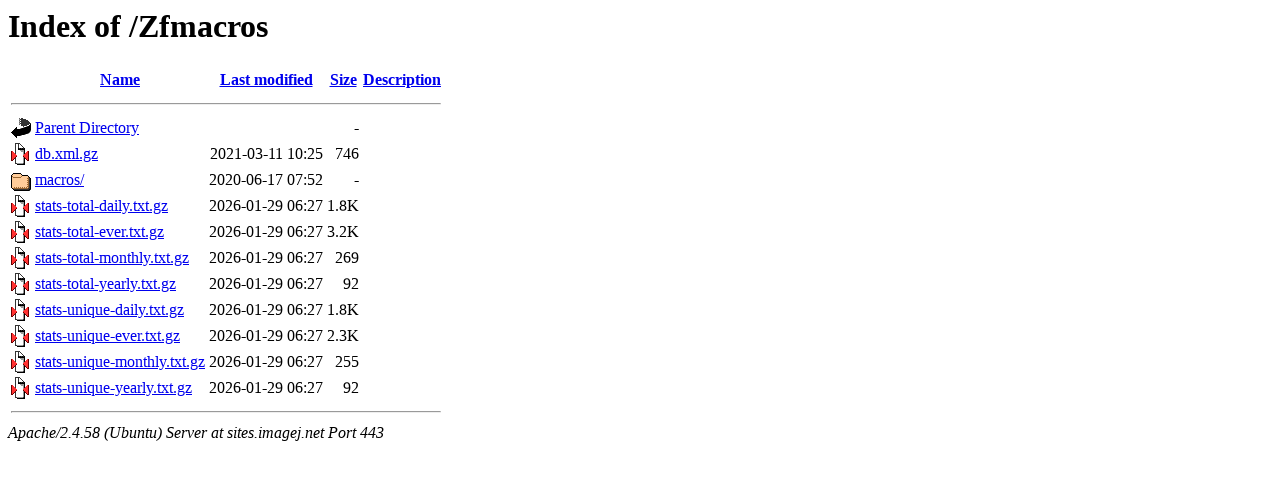

--- FILE ---
content_type: text/html;charset=UTF-8
request_url: https://sites.imagej.net/Zfmacros/
body_size: 635
content:
<!DOCTYPE HTML PUBLIC "-//W3C//DTD HTML 3.2 Final//EN">
<html>
 <head>
  <title>Index of /Zfmacros</title>
 </head>
 <body>
<h1>Index of /Zfmacros</h1>
  <table>
   <tr><th valign="top"><img src="/icons/blank.gif" alt="[ICO]"></th><th><a href="?C=N;O=D">Name</a></th><th><a href="?C=M;O=A">Last modified</a></th><th><a href="?C=S;O=A">Size</a></th><th><a href="?C=D;O=A">Description</a></th></tr>
   <tr><th colspan="5"><hr></th></tr>
<tr><td valign="top"><img src="/icons/back.gif" alt="[PARENTDIR]"></td><td><a href="/">Parent Directory</a></td><td>&nbsp;</td><td align="right">  - </td><td>&nbsp;</td></tr>
<tr><td valign="top"><img src="/icons/compressed.gif" alt="[   ]"></td><td><a href="db.xml.gz">db.xml.gz</a></td><td align="right">2021-03-11 10:25  </td><td align="right">746 </td><td>&nbsp;</td></tr>
<tr><td valign="top"><img src="/icons/folder.gif" alt="[DIR]"></td><td><a href="macros/">macros/</a></td><td align="right">2020-06-17 07:52  </td><td align="right">  - </td><td>&nbsp;</td></tr>
<tr><td valign="top"><img src="/icons/compressed.gif" alt="[   ]"></td><td><a href="stats-total-daily.txt.gz">stats-total-daily.txt.gz</a></td><td align="right">2026-01-29 06:27  </td><td align="right">1.8K</td><td>&nbsp;</td></tr>
<tr><td valign="top"><img src="/icons/compressed.gif" alt="[   ]"></td><td><a href="stats-total-ever.txt.gz">stats-total-ever.txt.gz</a></td><td align="right">2026-01-29 06:27  </td><td align="right">3.2K</td><td>&nbsp;</td></tr>
<tr><td valign="top"><img src="/icons/compressed.gif" alt="[   ]"></td><td><a href="stats-total-monthly.txt.gz">stats-total-monthly.txt.gz</a></td><td align="right">2026-01-29 06:27  </td><td align="right">269 </td><td>&nbsp;</td></tr>
<tr><td valign="top"><img src="/icons/compressed.gif" alt="[   ]"></td><td><a href="stats-total-yearly.txt.gz">stats-total-yearly.txt.gz</a></td><td align="right">2026-01-29 06:27  </td><td align="right"> 92 </td><td>&nbsp;</td></tr>
<tr><td valign="top"><img src="/icons/compressed.gif" alt="[   ]"></td><td><a href="stats-unique-daily.txt.gz">stats-unique-daily.txt.gz</a></td><td align="right">2026-01-29 06:27  </td><td align="right">1.8K</td><td>&nbsp;</td></tr>
<tr><td valign="top"><img src="/icons/compressed.gif" alt="[   ]"></td><td><a href="stats-unique-ever.txt.gz">stats-unique-ever.txt.gz</a></td><td align="right">2026-01-29 06:27  </td><td align="right">2.3K</td><td>&nbsp;</td></tr>
<tr><td valign="top"><img src="/icons/compressed.gif" alt="[   ]"></td><td><a href="stats-unique-monthly.txt.gz">stats-unique-monthly.txt.gz</a></td><td align="right">2026-01-29 06:27  </td><td align="right">255 </td><td>&nbsp;</td></tr>
<tr><td valign="top"><img src="/icons/compressed.gif" alt="[   ]"></td><td><a href="stats-unique-yearly.txt.gz">stats-unique-yearly.txt.gz</a></td><td align="right">2026-01-29 06:27  </td><td align="right"> 92 </td><td>&nbsp;</td></tr>
   <tr><th colspan="5"><hr></th></tr>
</table>
<address>Apache/2.4.58 (Ubuntu) Server at sites.imagej.net Port 443</address>
</body></html>
